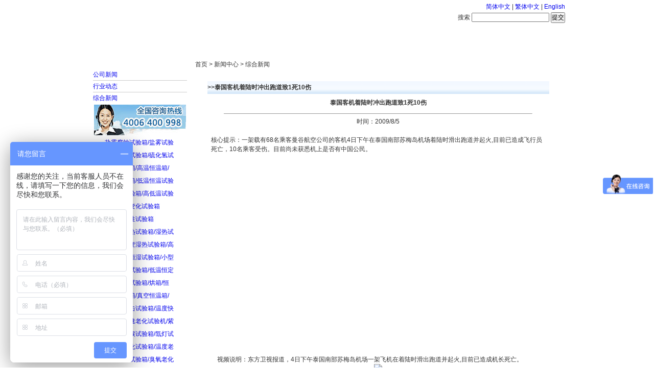

--- FILE ---
content_type: text/html
request_url: http://www.ysl17.com.cn/view_news-500.html
body_size: 6407
content:
<!DOCTYPE html PUBLIC "-//W3C//DTD XHTML 1.0 Transitional//EN" "http://www.w3.org/TR/xhtml1/DTD/xhtml1-transitional.dtd">
<html xmlns="http://www.w3.org/1999/xhtml">
<head>
<title>
  泰国客机着陆时冲出跑道致1死10伤_低气压试验机_高温低气压试验设备_低温低气压试验设备_雅士林新闻
</title>
<meta http-equiv="Content-Type" content="text/html; charset=gb2312">
<meta name="keywords" content="盐雾腐蚀试验箱,盐雾箱,盐水喷雾试验机,盐雾试验箱,腐蚀试验箱">
<META name="description" content="北京大学,清华大学,北京计量院长期合作伙伴专业生产:盐雾腐蚀试验箱,盐雾腐蚀试验箱,盐雾箱,盐水喷雾试验机,老化房,高低温试验箱,高低温交变湿热试验箱,冷热冲击试验箱,恒温恒湿试验箱,低温恒温箱">
<link href="/css.css" rel="stylesheet" type="text/css">
<script src="/Include/js.js"></script>
<style type="text/css">
body, div, address, blockquote, iframe, ul, ol, dl, dt, dd, 
h1, h2, h3, h4, h5, h6, p, pre, caption, th, td, 
form, legend, fieldset, input, button, select, textarea {
    margin: 0;
    padding: 0;
    font-weight: normal;
    font-style: normal;
    font-size: 100%;
    font-family: inherit;
}
body {
    color: #333;
    
    font: 12px/1.5 Tahoma, Helvetica, Arial, sans-serif;
}
/* Nav
==========================================================*/
.nav {
    position: relative;
    margin: 0 0px 0px;
	width:940px;
	background: url(/img/nav_bg.png) no-repeat 0 -36px;
}
.navinner {
    background: url(/img/nav_bg.png) no-repeat 100% -72px;
}
.navlist {
    height: 36px;
    line-height: 38px;
    overflow: hidden;
    margin: 0 10px;
    background: url(/img/nav_bg.png) repeat-x 0 0;
}
.nav li {
    float: left;
    display: inline;
    margin: 0 0 0 -2px;
    padding: 0 4px 0 6px;
	text-align: center;
	width: 102px;
	color: #fff;
    background: url(/img/nav_bg.png) no-repeat 0 -108px;
}
.nav a {
    display: block;
    width: 102px;
    text-align: center;
    font-size: 120%;
	font-weight: bold;
}
.nav a:link, .nav a:visited {
    color: #fff;
}
.nav a.current, .nav a:hover, .nav a:active {
    color: #fff;
    font-weight: bold;
    background: url(/img/nav_bg.png) no-repeat 50% -144px;
}
.subnav {
    position: absolute;
    top: 40px;
    left: 0;
    float: left;
    height: 27px;
    line-height: 27px;
    white-space: nowrap;
    background: url(/img/nav_bg.png) no-repeat 0 -180px;
}
* html .subnav {
    margin: 0 10px 0 -10px; /* IE 6 and below */
}
.subnav p {
    padding: 0 10px;
    background: url(/img/nav_bg.png) no-repeat 100% -234px;
}
.subnav p span {
    display: block;
    background: url(/img/nav_bg.png) repeat-x 0 -207px;
}
.subnav p.pointer {
    position: absolute;
    top: -4px;
    left: 0;
    height: 5px;
    width: 11px;
    padding: 0;
    margin-left: 20px;
    text-indent: -999em;
    background: url(/img/nav_bg2.png) repeat-x 0 0px;
}
.subnav a {
    display: inline;
	font-weight: normal;
    padding: 0;
    font-size: 100%;
}
[class~="subnav"] a {
    padding: 0 3px;
}
.subnav, .subnav a:link, .subnav a:visited {
    color: #235e99;
}
.subnav a:hover, .subnav a:active {
    color: #235e99;
}
.subnav a:hover, .subnav a:active {
    font-weight: normal;
    background: none;
    color: #122E4A;
	
}
/* subnav position and pointer position */
#subnav1 { left: 120px; }
#subnav2 { left: 230px; }
#subnav3 { left: 340px; }
#subnav4 { left: 560px; }
#subnav5, #subnav6, #subnav7 { 
    left: auto;
    right: 0px;
}

#subnav1 .pointer,
#subnav2 .pointer,
#subnav3 .pointer,
#subnav4 .pointer { left: 30px; }
#subnav5 .pointer { left: auto; right: 290px; }
#subnav6 .pointer { left: auto; right: 210px; }
#subnav7 .pointer { left: auto; right: 70px; }

#subnav1, #subnav2, #subnav3, #subnav4 {
    min-width: 110px;
}
#subnav5 { min-width: 340px; }
#subnav6 { min-width: 240px; }
#subnav7 { min-width: 130px; }


/* Note
==========================================================*/
.note {
    margin: 0 15px 10px;
	color:#666666;
}
.note span{
	float:right;
}
.disable {
    display: none;
}
a:link {
	text-decoration: none;
}
a:visited {
	text-decoration: none;
}
a:hover {
	text-decoration: none;
}
a:active {
	text-decoration: none;
}
</style>
</head>
<body>

<table width="940" border="0" align="center" cellpadding="0" cellspacing="0" bgcolor="#FFFFFF">
  <tr>
    <td width="940" colspan="2"><table width="100%" border="0">
      <tr>
        <td><img src="/img/yashilin_3.gif" width="396" height="67" alt="" /></td>
        <td align="right" valign="bottom"><table border="0" cellpadding="4">
          <form id="form1" name="form1" method="post" action="search.asp">
            <tr>
              <td align="right" class="center01"><a href="http://www.ysl17.com.cn">简体中文</a> | <a href="#" id="StranLink">繁体中文</a> | <a href="http://english.bjyashilin.com/">English</a> </td>
              </tr>
            <tr>
              <td><img src="/img/yashilin_30.gif" width="3" height="7" />搜索
                <label>
                <input name="key" type="text" class="img1" id="key" />
                </label>                <label>
                <input type="submit" name="Submit" value="提交" />
                </label></td>
              </tr>
          </form>
        </table></td>
      </tr>
    </table></td>
  </tr>
  <tr>
    <td colspan="2"><img src="/img/banner.jpg" width="940" height="200" alt="" /></td>
  </tr>
</table>
<table width="940" border="0" align="center" cellpadding="0" cellspacing="0">
  <tr>
    <td><div class="nav">
<div class="navinner">
  <ul class="navlist">
  <li><a href="/">首页</a></li>
  <li><a href="/about-10.html" id="nav_1" onmouseover="showMenu('nav_1','subnav1')">走进雅士林</a>
    <div class="subnav disable" id="subnav1">
      <p class="pointer">.</p>
      <p><span>
      <a href="/about-10.html">企业简介</a> |
      <a href="/about-51.html">总经理致辞</a> |
      <a href="/about-49.html">雅士林文化</a> |
      <a href="/about-50.html">组织机构</a> |
      <a href="/about-12.html">联系我们</a>
      </span></p>
    </div>  
  </li>
  <li><a href="/news.html" id="nav_2" onmouseover="showMenu('nav_2','subnav2')">新闻中心</a>
    <div class="subnav disable" id="subnav2">
    	<p class="pointer">.</p>
      <p><span>
      <a href="/news_sort-7_1.html">公司新闻</a> |
      <a href="/news_sort-8_1.html">行业动态</a> |
      <a href="/news_sort-52_1.html">综合新闻</a>
      </span></p>
    </div>
  </li>
  <li><a href="/product_1.html" id="nav_3" onmouseover="showMenu('nav_3','subnav3')">产品展示</a>
    <div class="subnav disable" id="subnav3">
      <p class="pointer">.</p>
      <p><span>
      <a href="/product_big-1_1.html">环境试验设备</a> |
      <a href="/product_tuijian_1.html">推荐产品</a> |
      <a href="/product_big-53_1.html">其它产品</a>
      </span></p>
    </div>  	
  </li>
  <li><a href="/about-60.html">成功案例</a></li>
  <li><a href="/about-14.html" id="nav_4" onmouseover="showMenu('nav_4','subnav4')">人才策略</a>
    <div class="subnav disable" id="subnav4">
      <p class="pointer">.</p>
      <p><span>
      <a href="/about-14.html">用人理念</a> |
      <a href="/about-15.html">招贤纳士</a> |
      <a href="/about-54.html">培训与发展</a>
      </span></p>
    </div>  
  </li>
  <li><a href="/about-17.html" id="nav_6" onmouseover="showMenu('nav_6','subnav6')">服务中心</a>
    <div class="subnav disable" id="subnav6">
      <p class="pointer">.</p>
      <p><span>
      <a href="/about-17.html">售后承诺</a> |
      <a href="/news_sort-3_1.html">故障排除</a> |
	  <a href="/about-55.html">在线报修</a> |
      <a href="/news_sort-5_1.html">相关标准</a> |
      <a href="/about-56.html">投诉建议</a> |
	  <a href="/news_sort-57_1.html">校准证书</a> |
	  <a href="/news_sort-63_1.html">技术文章</a>
      </span></p>
    </div>
  </li>
  <li><script language="JavaScript" type="text/javascript">
 today=new Date();
 function initArray(){
   this.length=initArray.arguments.length
   for(var i=0;i<this.length;i++)
   this[i+1]=initArray.arguments[i]  }
   var d=new initArray(
     "星期日",
     "星期一",
     "星期二",
     "星期三",
     "星期四",
     "星期五",
     "星期六");
document.write("",
     
     today.getYear(),"-",
     today.getMonth()+1,"-",
     today.getDate()," ",
     d[today.getDay()+1],
     "");
          </script></li>
  </ul>
</div>  
</div></td>
  </tr>
</table>
<table width="940" border="0" align="center" cellpadding="0" cellspacing="0">
  <tr>
    <td height="30" bgcolor="#FFFFFF">&nbsp;</td>
  </tr>
</table><table width="940" border="0" align="center" cellpadding="0" cellspacing="0" bgcolor="#FFFFFF">
  <tr>
    <td width="10">&nbsp;</td>
    <td width="200" valign="top"><table width="90%" border="0">
      <tr>
        <td>&nbsp;</td>
      </tr>
      <tr><td class="center06"><a href="/news_sort-7_1.html">公司新闻</a></td></tr><tr><td height="1" bgcolor="#CCCCCC"></td></tr><tr><td class="center06"><a href="/news_sort-8_1.html">行业动态</a></td></tr><tr><td height="1" bgcolor="#CCCCCC"></td></tr><tr><td class="center06"><a href="/news_sort-52_1.html">综合新闻</a></td></tr>
      <tr>
        <td bgcolor="#CCCCCC" class="center01"><table width="99%" border="0" align="center" bgcolor="#FFFFFF">
          <tr>
            <td><img src="/images/service_tel.gif" width="180" height="60" /></td>
          </tr>
          <tr>
            <td class="center01"><table width="95%" border="0" align="center" cellpadding="0" cellspacing="3"><tr><td width="10" align="center"><img src="/img/yashilin_30.gif" width="3" height="7"></td><td class="center01"><a href='product_sort-4_1.html'>盐雾腐蚀试验箱/盐雾试验</a></td></tr><tr><td height="1" colspan="2" background="/img/cai_bj.gif"></td></tr><tr><td width="10" align="center"><img src="/img/yashilin_30.gif" width="3" height="7"></td><td class="center01"><a href='product_sort-18_1.html'>二氧化硫试验箱/硫化氢试</a></td></tr><tr><td height="1" colspan="2" background="/img/cai_bj.gif"></td></tr><tr><td width="10" align="center"><img src="/img/yashilin_30.gif" width="3" height="7"></td><td class="center01"><a href='product_sort-19_1.html'>高温试验箱/高温恒温箱/</a></td></tr><tr><td height="1" colspan="2" background="/img/cai_bj.gif"></td></tr><tr><td width="10" align="center"><img src="/img/yashilin_30.gif" width="3" height="7"></td><td class="center01"><a href='product_sort-20_1.html'>低温试验箱/低温恒温试验</a></td></tr><tr><td height="1" colspan="2" background="/img/cai_bj.gif"></td></tr><tr><td width="10" align="center"><img src="/img/yashilin_30.gif" width="3" height="7"></td><td class="center01"><a href='product_sort-21_1.html'>高低温试验箱/高低温试验</a></td></tr><tr><td height="1" colspan="2" background="/img/cai_bj.gif"></td></tr><tr><td width="10" align="center"><img src="/img/yashilin_30.gif" width="3" height="7"></td><td class="center01"><a href='product_sort-64_1.html'>温度快速变化试验箱</a></td></tr><tr><td height="1" colspan="2" background="/img/cai_bj.gif"></td></tr><tr><td width="10" align="center"><img src="/img/yashilin_30.gif" width="3" height="7"></td><td class="center01"><a href='product_sort-48_1.html'>药品稳定性试验箱</a></td></tr><tr><td height="1" colspan="2" background="/img/cai_bj.gif"></td></tr><tr><td width="10" align="center"><img src="/img/yashilin_30.gif" width="3" height="7"></td><td class="center01"><a href='product_sort-22_1.html'>高低温湿热试验箱/湿热试</a></td></tr><tr><td height="1" colspan="2" background="/img/cai_bj.gif"></td></tr><tr><td width="10" align="center"><img src="/img/yashilin_30.gif" width="3" height="7"></td><td class="center01"><a href='product_sort-23_1.html'>高低温交变湿热试验箱/高</a></td></tr><tr><td height="1" colspan="2" background="/img/cai_bj.gif"></td></tr><tr><td width="10" align="center"><img src="/img/yashilin_30.gif" width="3" height="7"></td><td class="center01"><a href='product_sort-24_1.html'>台式恒温恒湿试验箱/小型</a></td></tr><tr><td height="1" colspan="2" background="/img/cai_bj.gif"></td></tr><tr><td width="10" align="center"><img src="/img/yashilin_30.gif" width="3" height="7"></td><td class="center01"><a href='product_sort-25_1.html'>恒温恒湿试验箱/低温恒定</a></td></tr><tr><td height="1" colspan="2" background="/img/cai_bj.gif"></td></tr><tr><td width="10" align="center"><img src="/img/yashilin_30.gif" width="3" height="7"></td><td class="center01"><a href='product_sort-26_1.html'>精密干燥试验箱/烘箱/恒</a></td></tr><tr><td height="1" colspan="2" background="/img/cai_bj.gif"></td></tr><tr><td width="10" align="center"><img src="/img/yashilin_30.gif" width="3" height="7"></td><td class="center01"><a href='product_sort-27_1.html'>真空干燥箱/真空恒温箱/</a></td></tr><tr><td height="1" colspan="2" background="/img/cai_bj.gif"></td></tr><tr><td width="10" align="center"><img src="/img/yashilin_30.gif" width="3" height="7"></td><td class="center01"><a href='product_sort-28_1.html'>高低温冲击试验箱/温度快</a></td></tr><tr><td height="1" colspan="2" background="/img/cai_bj.gif"></td></tr><tr><td width="10" align="center"><img src="/img/yashilin_30.gif" width="3" height="7"></td><td class="center01"><a href='product_sort-29_1.html'>紫外光加速老化试验机/紫</a></td></tr><tr><td height="1" colspan="2" background="/img/cai_bj.gif"></td></tr><tr><td width="10" align="center"><img src="/img/yashilin_30.gif" width="3" height="7"></td><td class="center01"><a href='product_sort-30_1.html'>氙灯耐气候试验箱/氙灯试</a></td></tr><tr><td height="1" colspan="2" background="/img/cai_bj.gif"></td></tr><tr><td width="10" align="center"><img src="/img/yashilin_30.gif" width="3" height="7"></td><td class="center01"><a href='product_sort-31_1.html'>换气式老化试验箱/温度老</a></td></tr><tr><td height="1" colspan="2" background="/img/cai_bj.gif"></td></tr><tr><td width="10" align="center"><img src="/img/yashilin_30.gif" width="3" height="7"></td><td class="center01"><a href='product_sort-32_1.html'>臭氧老化试验箱/臭氧老化</a></td></tr><tr><td height="1" colspan="2" background="/img/cai_bj.gif"></td></tr><tr><td width="10" align="center"><img src="/img/yashilin_30.gif" width="3" height="7"></td><td class="center01"><a href='product_sort-33_1.html'>防锈油脂湿热试验箱/防锈</a></td></tr><tr><td height="1" colspan="2" background="/img/cai_bj.gif"></td></tr><tr><td width="10" align="center"><img src="/img/yashilin_30.gif" width="3" height="7"></td><td class="center01"><a href='product_sort-34_1.html'>砂尘试验箱/防尘试验箱/</a></td></tr><tr><td height="1" colspan="2" background="/img/cai_bj.gif"></td></tr><tr><td width="10" align="center"><img src="/img/yashilin_30.gif" width="3" height="7"></td><td class="center01"><a href='product_sort-35_1.html'>箱式淋雨试验箱/防水试验</a></td></tr><tr><td height="1" colspan="2" background="/img/cai_bj.gif"></td></tr><tr><td width="10" align="center"><img src="/img/yashilin_30.gif" width="3" height="7"></td><td class="center01"><a href='product_sort-36_1.html'>摆管淋雨试验装置/外壳防</a></td></tr><tr><td height="1" colspan="2" background="/img/cai_bj.gif"></td></tr><tr><td width="10" align="center"><img src="/img/yashilin_30.gif" width="3" height="7"></td><td class="center01"><a href='product_sort-37_1.html'>滴水试验装置/滴水试验箱</a></td></tr><tr><td height="1" colspan="2" background="/img/cai_bj.gif"></td></tr><tr><td width="10" align="center"><img src="/img/yashilin_30.gif" width="3" height="7"></td><td class="center01"><a href='product_sort-38_1.html'>霉菌试验箱/霉菌交变试验</a></td></tr><tr><td height="1" colspan="2" background="/img/cai_bj.gif"></td></tr><tr><td width="10" align="center"><img src="/img/yashilin_30.gif" width="3" height="7"></td><td class="center01"><a href='product_sort-39_1.html'>盐雾腐蚀试验室/大型盐雾</a></td></tr><tr><td height="1" colspan="2" background="/img/cai_bj.gif"></td></tr><tr><td width="10" align="center"><img src="/img/yashilin_30.gif" width="3" height="7"></td><td class="center01"><a href='product_sort-40_1.html'>大型高低温步入试验室/高</a></td></tr><tr><td height="1" colspan="2" background="/img/cai_bj.gif"></td></tr></table></td>
          </tr>
        </table></td>
      </tr>
      <tr>
        <td class="center01">&nbsp;</td>
      </tr>
      <tr>
        <td class="center01">&nbsp;</td>
      </tr>
    </table></td>
    <td valign="top"><table width="100%" border="0">
      <tr>
        <td class="center01">首页 &gt; 新闻中心 &gt; 综合新闻</td>
      </tr>
      <tr>
        <td>&nbsp;</td>
      </tr>
      <tr>
        <td><table width="94%"  border="0" align="center" cellpadding="0" cellspacing="0" bgcolor="#FFFFFF" class="table-zuoyou">
          <tr>
            <td class="center"><table width="100%" border="0">
                <tr>
                  <td height="25" background="/images/title_gray_bg_1.gif" class="center02"><strong>&gt;&gt;泰国客机着陆时冲出跑道致1死10伤</strong></td>
                </tr>
                <tr>
                  <td><table width="100%"  border="0" cellspacing="0" cellpadding="0">
                      <tr>
                        <td height="30" colspan="2" align="center"><span class="a6"><strong>泰国客机着陆时冲出跑道致1死10伤</strong></span></td>
                      </tr>
                      <tr>
                        <td colspan="2" valign="top"><hr width="90%" size="1" /></td>
                      </tr>
                      <tr>
                        <td colspan="2" align="center">时间：2009/8/5</td>
                      </tr>
                      <tr>
                        <td colspan="2" valign="top">&nbsp;</td>
                      </tr>
                      <tr>
                        <td colspan="2" valign="top"><table width="98%"  border="0" align="center" cellpadding="0" cellspacing="0">
                            <tr>
                              <td class="center"><P class=summary>核心提示：一架载有68名乘客曼谷航空公司的客机4日下午在泰国南部苏梅岛机场着陆时滑出跑道并起火,目前已造成飞行员死亡，10名乘客受伤。目前尚未获悉机上是否有中国公民。</P><SPAN class=blank12></SPAN>
<DIV id=endText>
<CENTER>
<OBJECT id=CoreVPlayer codeBase=http://download.macromedia.com/pub/shockwave/cabs/flash/swflash.cab#version=9,0,28,0 height=394 width=480 classid=clsid:D27CDB6E-AE6D-11cf-96B8-444553540000><PARAM NAME="_cx" VALUE="12700"><PARAM NAME="_cy" VALUE="10425"><PARAM NAME="FlashVars" VALUE=""><PARAM NAME="Movie" VALUE="http://swf.ws.126.net/flvplayer081128/~false~0001_V5EVGSE77~vimg2.ws.126.net/image/snapshot/2009/8/7/8/V5EVGSE78~.swf"><PARAM NAME="Src" VALUE="http://swf.ws.126.net/flvplayer081128/~false~0001_V5EVGSE77~vimg2.ws.126.net/image/snapshot/2009/8/7/8/V5EVGSE78~.swf"><PARAM NAME="WMode" VALUE="Window"><PARAM NAME="Play" VALUE="-1"><PARAM NAME="Loop" VALUE="-1"><PARAM NAME="Quality" VALUE="High"><PARAM NAME="SAlign" VALUE="LT"><PARAM NAME="Menu" VALUE="-1"><PARAM NAME="Base" VALUE=""><PARAM NAME="AllowScriptAccess" VALUE="always"><PARAM NAME="Scale" VALUE="NoScale"><PARAM NAME="DeviceFont" VALUE="0"><PARAM NAME="EmbedMovie" VALUE="0"><PARAM NAME="BGColor" VALUE="FFFFFF"><PARAM NAME="SWRemote" VALUE=""><PARAM NAME="MovieData" VALUE=""><PARAM NAME="SeamlessTabbing" VALUE="1"><PARAM NAME="Profile" VALUE="0"><PARAM NAME="ProfileAddress" VALUE=""><PARAM NAME="ProfilePort" VALUE="0"><PARAM NAME="AllowNetworking" VALUE="all"><PARAM NAME="AllowFullScreen" VALUE="true"><PARAM NAME="AllowFullScreenInteractive" VALUE=""><PARAM NAME="IsDependent" VALUE="0">
                                                <embed 
src="http://swf.ws.126.net/flvplayer081128/~false~0001_V5EVGSE77~vimg2.ws.126.net/image/snapshot/2009/8/7/8/V5EVGSE78~.swf" 
align="middle" quality="high" bgcolor="#ffffff" allowScriptAccess="always" 
allowFullScreen="true" 
pluginspage="http://www.adobe.com/shockwave/download/download.cgi?P1_Prod_Version=ShockwaveFlash" 
type="application/x-shockwave-flash" width="480" height="394"></embed>      
</OBJECT></CENTER>&nbsp;&nbsp;&nbsp; 视频说明：东方卫视报道，4日下午泰国南部苏梅岛机场一架飞机在着陆时滑出跑道并起火,目前已造成机长死亡。 
<P style="TEXT-INDENT: 2em"></P>
<P style="TEXT-INDENT: 2em"><STRONG></P>
<P style="TEXT-INDENT: 2em">
<CENTER><IMG src="http://img1.cache.netease.com/cnews/2009/8/4/200908041902543af7d.jpg" border=0></CENTER>
<P></P>
<P style="TEXT-INDENT: 2em"></STRONG></P>
<P style="TEXT-INDENT: 2em">8月4日，救援人员在泰国南部旅游胜地苏梅岛机场进行紧急救援。</P>
<P style="TEXT-INDENT: 2em">
<CENTER><IMG src="http://img1.cache.netease.com/cnews/2009/8/4/2009080419042563ddf.jpg" border=0></CENTER>
<CENTER>飞机撞上了控制塔。</CENTER>
<P></P>
<P style="TEXT-INDENT: 2em"><STRONG>新华网8月4日电 </STRONG>据法新社报道，曼谷航空公司一架客机4日着陆时冲出跑道，目前已造成飞行员死亡，10名乘客受伤。 </P>
<P style="TEXT-INDENT: 2em">报道称，该客机在泰国南部的苏梅岛机场着陆时滑出跑道，并与一座航空控制塔相撞。事故发生在当地时间4日下午2点左右,飞机上有68名乘客。</P>
<P style="TEXT-INDENT: 2em">大批营救人员已?shy;赶往事故现场，一些在事故中受伤的人员已被送往医院接受治疗。据现场的记者称，飞机与控制塔相撞后没有燃起大火。 </P>
<P style="TEXT-INDENT: 2em">中国驻泰国大使馆领事部官员今天下午午接受记者电话采访时说，这起事故的死伤人数泰方正在统计证实中，目前尚未获悉机上是否有中国公民。</P>
<P style="TEXT-INDENT: 2em">另外，早先新华网报道称，这起事故至少造成41人受伤。</P>
<P style="TEXT-INDENT: 2em">(本文来源：<FONT color=#1e50a2>新华网</FONT> ) <IMG class=icon height=11 alt=netease src="http://img1.cache.netease.com/cnews/img07/end_i.gif" width=12 border=0> </P></DIV></td>
                            </tr>
                        </table></td>
                      </tr>
                      <tr>
                        <td colspan="2">&nbsp;</td>
                      </tr>
                      <tr>
                        <td width="3%"><img src="/images/Gaobei_doc.gif" width="11" height="11" /></td>
                        <td width="97%"><strong class="center02">相关资料</strong></td>
                      </tr>
					    <tr>
                        <td colspan="2"><ul style="list-style:none"><li><table width=90%  border=0 align=center cellpadding=0 cellspacing=0><tr><td class=center01>·<a href=View_news-1454.html>【共享时代】分享好品质低气压试验箱</a></td></tr><tr><td class=center01>·<a href=View_news-1453.html>高低温低气压试验箱四大运行要点</a></td></tr><tr><td class=center01>·<a href=View_news-1452.html>满足GBT 10590-2006的高低温低气压试验箱试验负载条件？</a></td></tr><tr><td class=center01>·<a href=View_news-1451.html>低气压试验箱选购得以品牌优先</a></td></tr></li><li>
						<table width=90%  border=0 align=center cellpadding=0 cellspacing=0>
                      <tr>
                   <td class=center01>·<a href="  http://www.shyiqi.org/article/20120621100825.html">  恒温恒湿试验箱与高低温交变箱有何区别</a></td>
                   </tr>
               </table></li></ul></td>
                      </tr>
					
		
                  </table></td>
                </tr>
            </table></td>
          </tr>
        </table></td>
      </tr>
      <tr>
        <td>&nbsp;</td>
      </tr>
    </table></td>
    <td width="10">&nbsp;</td>
  </tr>
</table>
<table width="940" border="0" align="center" cellpadding="0" cellspacing="0">
  
<tr>
    <td background="/img/yashilin_42.gif"  height="38"><table width="90%" border="0" align="center" cellpadding="0" cellspacing="0">
      <tr>
        <td width="2%" background="/img/yashilin_46.gif"><img src="/img/yashilin_44.gif" width="14" height="38" alt="" /></td>
        <td width="97%" align="center" background="/img/yashilin_46.gif" class="center01"><a href="/about-56.html">在线留言</a> | <a href="/about-12.html">联系我们</a> | <a href="/bbs/">仪器论坛</a> | <a href="/sitemap.asp">网站地图</a> | <span 
            onclick="window.external.addFavorite('http://www.ysl17.com.cn','www.ysl17.com.cn')" 
            style="CURSOR: hand" title="www.ysl17.com.cn">加入收藏</span> | <a href="#" onclick="this.style.behavior='url(#default#homepage)';this.setHomePage('http://www.ysl17.com.cn');">设为主页</a> | <a href="/link.asp">友情链接</a> | <a href="/about-61.html">隐私保护</a> | <a href="/about-62.html">法律申明</a></td>
        <td width="1%" align="right" background="/img/yashilin_46.gif"><img src="/img/yashilin_48.gif" width="10" height="38" alt="" /></td>
      </tr>
    </table></td>
  </tr>
  <tr>
    <td height="80" align="center" bgcolor="#FFFFFF" class="center01"><a href="/">版权所有</a> &copy; <a href="http://www.ysl17.com.cn">北京雅士林试验设备有限公司</a><br />
      Copyright(c) Beijing Yashilin Testing Equipment Co., LTD. All Right Reserved.<br />
      电话：010-68176855&nbsp;&nbsp;68178583&nbsp;&nbsp;68178477&nbsp;&nbsp;68173596&nbsp;&nbsp;&nbsp;&nbsp;传真：010-68174779&nbsp;&nbsp;&nbsp;&nbsp;<br />
      地址：北京市大兴经济开发区金辅路2号 <a href="http://beian.miit.gov.cn/" target="_blank">京ICP备08004694号</a><script src="http://s13.cnzz.com/stat.php?id=2470368&web_id=2470368&show=pic1" language="JavaScript"></script></td>
  </tr>
</table>
<Script Language=Javascript Src="/Include/Std_StranJF.js"></Script>
<script>
var _hmt = _hmt || [];
(function() {
  var hm = document.createElement("script");
  hm.src = "https://hm.baidu.com/hm.js?c416e8bc6116437f619c8bf3619e5f86";
  var s = document.getElementsByTagName("script")[0]; 
  

s.parentNode.insertBefore(hm, s);
})();
</script>

</body>
</html>

